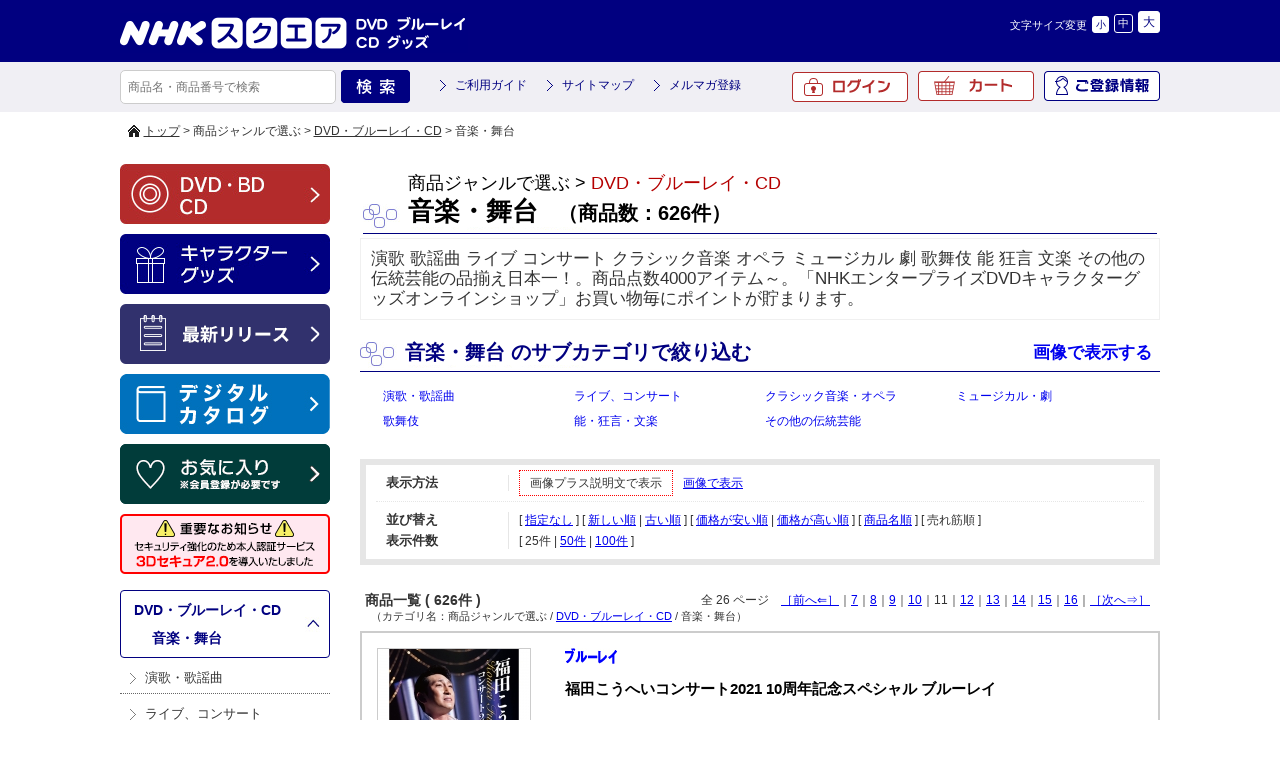

--- FILE ---
content_type: text/html; charset=UTF-8
request_url: https://www.nhk-ep.com/product/catalog/s/ranking/n/25/t/category/ca/C0107/v/a/p/10
body_size: 9748
content:
<!DOCTYPE html>
<!--[if IE 6]> <html class="no-js lt-ie9 lt-ie8 lt-ie7 eq-ie6" lang="ja"> <![endif]-->
<!--[if IE 7]> <html class="no-js lt-ie9 lt-ie8 eq-ie7" lang="ja"> <![endif]-->
<!--[if IE 8]> <html class="no-js lt-ie9 eq-ie8" lang="ja"> <![endif]-->
<!--[if gt IE 8]><!--> <html class="no-js" lang="ja"> <!--<![endif]-->
<head>
<link rel='canonical' href='https://www.nhk-ep.com/category/C0107/' />
<link rel='alternate' media='only screen and (max-width: 640px)' href='https://www.nhk-ep.com/s/category/C0107/' />
<meta charset="UTF-8" />
<meta name="keywords" content="演歌,歌謡曲,ライブ,コンサート,クラシック音楽,オペラ,ミュージカル,劇,歌舞伎,能,狂言,文楽,その他の伝統芸能" />
<meta name="description" content="演歌 歌謡曲 ライブ コンサート クラシック音楽 オペラ ミュージカル 劇 歌舞伎 能 狂言 文楽 その他の伝統芸能の品揃え日本一！。商品点数4000アイテム～。" />
<title>音楽・舞台 | NHKスペシャル・ドラマ等のDVD・グッズ通販 NHKエンタープライズ</title>
<link rel="shortcut icon" type="image/x-icon" href="https://www.nhk-ep.com/simages/favicon.ico?2.1.35a2" />
<!--[if lt IE 9]>
<script src="https://www.nhk-ep.com/assets/js/html5shiv-printshiv.js?2.1.35a2"></script>
<![endif]-->
<link href="https://www.nhk-ep.com/assets/css/pc.all.css?2.1.35a2" rel="stylesheet" type="text/css" />
<link href='https://www.nhk-ep.com/assets/css/FA01.css?2.1.35a2' rel='stylesheet' type='text/css' />
<link href="https://www.nhk-ep.com/simages/css/theme/color/nep/theme.css?2.1.35a2" rel="stylesheet" type="text/css" />
<link href="https://www.nhk-ep.com/simages/css/theme/header/nep/theme.css?2.1.35a2" rel="stylesheet" type="text/css" />
<script src="https://www.nhk-ep.com/assets/js/pc.all.js?2.1.35a2"></script>
<script type='text/javascript'>
// <![CDATA[
var js_vars = {"subcat_area_type":"b","b":"\u753b\u50cf\u3067\u8868\u793a\u3059\u308b","a":"\u30ab\u30c6\u30b4\u30ea\u540d\u306e\u307f\u8868\u793a\u3059\u308b"};
// ]]>
</script>
<script src='https://www.nhk-ep.com/assets/js/FA01/FA0106.js?2.1.35a2' type='text/javascript'></script>
<meta name="google-site-verification"   content="zP4c8HUx_--k3fVpIGpihw5iStuWMvEQlWzoHTgf8u0"   />
<!--[if IE 6]>
<script type="text/javascript" src="https://www.nhk-ep.com/assets/js/DD_belatedPNG.js?2.1.35a2"></script>
<script type="text/javascript">DD_belatedPNG.fix('.pngfix');</script>
<![endif]-->

<style type="text/css">
div#deliveryTimeDialogContent tr.delivery_date_options_tr_area { display:none; }
</style>



<!-- Google search result title 20230420 -->
<script type="application/ld+json">
{
   "@context" : "https://schema.org",
   "@type" : "WebSite",
   "name" : "NHKスクエア",
   "url" : "https://www.nhk-ep.com/"
}
</script>
<!-- END Google serch result title -->




<!-- Google Tag Manager 20220927 -->
<script>(function(w,d,s,l,i){w[l]=w[l]||[];w[l].push({'gtm.start':
new Date().getTime(),event:'gtm.js'});var f=d.getElementsByTagName(s)[0],
j=d.createElement(s),dl=l!='dataLayer'?'&l='+l:'';j.async=true;j.src=
'https://www.googletagmanager.com/gtm.js?id='+i+dl;f.parentNode.insertBefore(j,f);
})(window,document,'script','dataLayer','GTM-WXX3SXW');</script>
<!-- End Google Tag Manager -->

<meta name="facebook-domain-verification" content="5ku7s2j51oerow0gafje8ucnqu5jab" />
</head>
<body  class="FA0106" >
<!-- Google Tag Manager (noscript) 20220927 -->
<noscript><iframe src="https://www.googletagmanager.com/ns.html?id=GTM-WXX3SXW"
height="0" width="0" style="display:none;visibility:hidden"></iframe></noscript>
<!-- End Google Tag Manager (noscript) -->

<div id="wrapper">
<a id="to_top"></a>

<div id="header" class="clearfix">
<div id="headerInner">

<div class="header_menu_area clearfix"></div>

<div class="clearfix">
<div class="A01"><p id="summary" class="P000_01"></p></div>
<div class="font_size_area addtextswap"></div>
</div>

<div class="clearfix">
<div class="P000_02">
<div class='cms_area_margin clearfix'></div>
<div class='A02 area_code-P000_02'><a href='/'><img src='https://www.nhk-ep.com/simages/u/image/logo/header_logo.png?2.1.35a2' alt='NHKスクエア DVD ブルーレイ CD グッズ' /></a></div>
</div>
<div class="P000_03">
<div class='cms_area_margin clearfix'></div>
<div class='A03 area_code-P000_03'><!-- comment out
<div id="head_tab">
〔プライバシーポリシー改訂のお知らせ〕<br>
2022年4月1日付で、弊社プライバシーポリシーおよび個人情報保護法に基づく公表事項を改訂いたしました。<br>
改訂後のプライバシーポリシーは、<a href="https://www.nhk-ep.co.jp/privacy/" style="color: deepskyblue;">こちら</a>でご確認いただけます。
</div>

<style>
#head_tab a {
  color: inherit;
}  
</style>
comment out -->
<!--head_tab-->
<!--
<div id="head_tab">
<ul class="clearfix">

<li id="tab02"><a target="_blank" href="/special/yattane-web/">やったね！</a></li>
<li id="tab03"><a  href="/">映像商品コーナー</a></li>
<li id="tab04"><a href="/chara/index.html">キャラクターグッズコーナー</a></li>
</ul>
</div>
-->
<!--head_tab/-->
<script>$(function(){
  if($('div.contact_attention a').length > 0
   && $('div.contact_attention a').attr('href') ===
'https://www.nhk-ep.co.jp/contact/form.cgi') {
   $('div.contact_attention a').attr('href',
'https://www.nepform.jp/nep-co/contact/');
  }
});</script>
<!-- 個人情報の取扱いリンク修正 20250409 -->
<script>
$(function(){
$('.FA0631 .address_table a,.FA0802 .address_table a,.FB0802 form a').each(
function(){
  if ($(this).attr('href') ===
'https://www.nhk-ep.co.jp/company/privacy.html') {
   $(this).attr('href', 'https://www.nhk-ep.co.jp/privacy/');
  }
}
);
});
</script>
<!-- END 個人情報の取扱いリンク修正 --></div>
</div>
</div>

</div><!-- #headerInner end -->
</div><!-- #header end -->

<div class="gnavi clearfix">
<div class="gnaviInner">
<div id="serch" class="clearfix">
<form onsubmit="return false;" id="search_form">
<input name="kw" id="search_txt" class="search_txt" type="text" value="" placeholder="商品名・商品番号で検索" />
<input name="bt_search" type="image" src="https://www.nhk-ep.com/simages/u/image/button_product_search.png?2.1.35a2" alt="検索" class="bt_search search_btn_kw" />
</form>

</div>
<div class="snav3">
<ul class="clearfix">
<li><a href="/guide/about">ご利用ガイド</a></li>
<li><a href="/globalnavi/sitemap">サイトマップ</a></li>
<li><a href="/mailmagazine_regist">メルマガ登録</a></li>
</ul>
</div>
<div id="menu">
<ul>
<li id="icon_mypage2"><a href="/mypage/top">ご登録情報</a></li>
<li id="icon_cart"><a href="https://www.nhk-ep.com/cart">カート<span id="product_count"></span></a></li>
<li id="icon_login2"><a href="/login/login">ログイン</a></li>
</ul>

</div><!-- #menu end -->
</div><!-- .gnaviInner end -->
</div><!-- .gnavi end -->

<div id="mini_cart"></div>

<div  id="header_message" class="clearfix">
<div id="header_messageInner">

〔プライバシーポリシー改訂のお知らせ〕<br>
2022年4月1日付で、弊社プライバシーポリシーおよび個人情報保護法に基づく公表事項を改訂いたしました。<br>
改訂後のプライバシーポリシーは、<a href="https://www.nhk-ep.co.jp/privacy/">こちら</a>でご確認いただけます。
</div><!-- #header_messageInner end -->
</div><!-- #header_message end -->


<div id="pan"  class="clearfix">
<div id="panInner">
<a href='/'>トップ</a>&nbsp;&gt;&nbsp;商品ジャンルで選ぶ&nbsp;&gt;&nbsp;<a href='/category/C01'>DVD・ブルーレイ・CD</a>&nbsp;&gt;&nbsp;音楽・舞台</div><!-- #panInner end -->
</div><!-- #pan end -->
<!-- header include end -->
<!--============= content start =============-->
<div id="content" class="clearfix">
<div class="colum200_l float_l">
<div class="side">

<div class='cms_area_margin clearfix'></div>
<div class='A06 area_code-P000_06'><div class='banner_area_box'><ul class='banner_layout_1 clearfix'><li><a href='/'><img src="https://www.nhk-ep.com/simages/u/image/banner/side_bnr_dvd.png?2.1.35a2" alt="DVD・BD・CD" class="banner_image" width="210" height="60" title="DVD・BD・CD" /></a></li><li><a href='/chara/index.html'><img src="https://www.nhk-ep.com/simages/u/image/banner/side_bnr_goods.png?2.1.35a2" alt="キャラクターグッズ" class="banner_image" width="210" height="60" title="キャラクターグッズ" /></a></li><li><a href='https://www.nhk-ep.com/newshistory/0/0/3/0'><img src="https://www.nhk-ep.com/simages/u/image/banner/side_bnr_release.png?2.1.35a2" alt="最新リリース" class="banner_image" width="210" height="60" title="最新リリース" /></a></li><li><a href='https://my.ebook5.net/nhk-ep/q75Pba/' target='_blank'><img src="https://www.nhk-ep.com/simages/u/image/banner/banner_digitalcatalog.jpg?2.1.35a2" alt="デジタルカタログ" class="banner_image" width="210" height="60" title="デジタルカタログ" /></a></li><li><a href='https://www.nhk-ep.com/mypage/favorite'><img src="https://www.nhk-ep.com/simages/u/image/banner/side_bnr_favorite_03.png?2.1.35a2" alt="お気に入り" class="banner_image" width="210" height="60" title="お気に入り" /></a></li><li><a href='https://www.nhk-ep.com/guide/3d_secure/'><img src="https://www.nhk-ep.com/simages/u/image/banner/3DS2_0_side_nav_w210_h60.png?2.1.35a2" alt="本人認証サービス「3Dセキュア 2.0」を導入しました" class="banner_image" width="210" height="60" title="本人認証サービス「3Dセキュア 2.0」を導入しました" /></a></li></ul></div></div>

<div class='cms_area_margin clearfix'></div>
<div class='A19 area_code-P000_12'><div class='sidemenu_wrap'><div class='parent'><span id='icon_category'></span><a href='/category/C01'>DVD・ブルーレイ・CD</a><br />&nbsp;&nbsp;&nbsp;&gt;&nbsp;<a href='/category/C0107' title='演歌 歌謡曲 ライブ コンサート クラシック音楽 オペラ ミュージカル 劇 歌舞..'>音楽・舞台</a></div><ul class='children'><li class='child C010704 depth-2 seq-1 parent-C0107  '><a href='/category/C010704' class='' title=''>演歌・歌謡曲</a></li><li class='child C010702 depth-2 seq-2 parent-C0107  '><a href='/category/C010702' class='' title=''>ライブ、コンサート</a></li><li class='child C010701 depth-2 seq-3 parent-C0107  '><a href='/category/C010701' class='' title=''>クラシック音楽・オペラ</a></li><li class='child C010707 depth-2 seq-4 parent-C0107  '><a href='/category/C010707' class='' title=''>ミュージカル・劇</a></li><li class='child C010708 depth-2 seq-5 parent-C0107  '><a href='/category/C010708' class='' title=''>歌舞伎</a></li><li class='child C010709 depth-2 seq-6 parent-C0107  '><a href='/category/C010709' class='' title=''>能・狂言・文楽</a></li><li class='child C010712 depth-2 seq-7 parent-C0107  '><a href='/category/C010712' class='' title=''>その他の伝統芸能</a></li></ul></div></div>

<div class='cms_area_margin clearfix'></div>
<div class='A07 area_code-P000_07'><div class="s_mini_bnr">

<a href="https://www.nhk-ep.com/mailmagazine_regist">

<img src="/simages/css/theme/color/nep/images/side_bnr_s03.png" width="210" height="40" /></a>

<a href="https://www.nhk-ep.com/catalog/">

<img src="/simages/css/theme/color/nep/images/side_bnr_catalog.png" width="210" height="60" /></a>
</div>
<div class="s_mini_bnr02">
<a href="https://www.nhk-cs.jp/i/Q0028511" target="_blank"><img src="/simages/css/theme/color/nep/images/side_bnr_s01.png" width="210" height="40" /></a>
<a href="https://www.nhk-ondemand.jp/index.html" target="_blank"><img src="/simages/css/theme/color/nep/images/side_bnr_s02.png" width="210" height="40" /></a>


</div></div>
</div><!-- .side end -->
</div><!-- .colum200_l end --><div class="colum800_r">

<div class="category">
<h1 class="ctg_copy"></h1>
<p class="title_top">
<span id="icon_serch"></span>
<span class="ctg">商品ジャンルで選ぶ&nbsp;&gt;&nbsp;<a href='/category/C01'>DVD・ブルーレイ・CD</a></span>
<span class="ctg_name"><span class="ctg_jp">音楽・舞台</span><span>　（商品数：626件）</span></span>
</p>
</div>

<div class="header_image">
</div>

<div class="category_catch_phrase">
<h2>演歌 歌謡曲 ライブ コンサート クラシック音楽 オペラ ミュージカル 劇 歌舞伎 能 狂言 文楽 その他の伝統芸能の品揃え日本一！。商品点数4000アイテム～。「NHKエンタープライズDVDキャラクターグッズオンラインショップ」お買い物毎にポイントが貯まります。</h2>
</div>




<!-- .subcat_area -->
<div class="subcat_area clearfix shopbox_wrap150 type_b">
<p class="title">音楽・舞台 のサブカテゴリで絞り込む<a href="javascript: void(0);" id="change_subcat_area"><span class="float_r">画像で表示する</span></a></p>

<ul class="clearfix">
<li>
<a href="/category/C010704">
<div class="switch"><img src="https://www.nhk-ep.com/simages/category_main_image/ongaku-enka_2203.jpg?2.1.35a2" alt="" width="150"  border="0" /></div>
<p class="breakall">演歌・歌謡曲</p>
<h3 class="chach breakall"></h3>
</a>
</li>
<li>
<a href="/category/C010702">
<div class="switch"><img src="https://www.nhk-ep.com/simages/category_main_image/ongaku-live_2203.jpg?2.1.35a2" alt="" width="150"  border="0" /></div>
<p class="breakall">ライブ、コンサート</p>
<h3 class="chach breakall"></h3>
</a>
</li>
<li>
<a href="/category/C010701">
<div class="switch"><img src="https://www.nhk-ep.com/simages/category_main_image/ongaku-classic_2203.jpg?2.1.35a2" alt="" width="150"  border="0" /></div>
<p class="breakall">クラシック音楽・オペラ</p>
<h3 class="chach breakall"></h3>
</a>
</li>
<li>
<a href="/category/C010707">
<div class="switch"><img src="https://www.nhk-ep.com/simages/category_main_image/ongaku-musical_2203.jpg?2.1.35a2" alt="" width="150"  border="0" /></div>
<p class="breakall">ミュージカル・劇</p>
<h3 class="chach breakall"></h3>
</a>
</li>
<li>
<a href="/category/C010708">
<div class="switch"><img src="https://www.nhk-ep.com/simages/category_main_image/ongaku-kabuki_2203.jpg?2.1.35a2" alt="" width="150"  border="0" /></div>
<p class="breakall">歌舞伎</p>
<h3 class="chach breakall"></h3>
</a>
</li>
<li>
<a href="/category/C010709">
<div class="switch"><img src="https://www.nhk-ep.com/simages/category_main_image/ongaku-nou_2203.jpg?2.1.35a2" alt="" width="150"  border="0" /></div>
<p class="breakall">能・狂言・文楽</p>
<h3 class="chach breakall"></h3>
</a>
</li>
<li>
<a href="/category/C010712">
<div class="switch"><img src="https://www.nhk-ep.com/simages/category_main_image/ongaku-dentou_2203.jpg?2.1.35a2" alt="" width="150"  border="0" /></div>
<p class="breakall">その他の伝統芸能</p>
<h3 class="chach breakall"></h3>
</a>
</li>
</ul>

</div>
<!-- /.subcat_area -->

<!-- カテゴリにひもづくニュース -->
<div id="search_area">
<div class="clearfix search_top view_type">
	<dl>
		<dt>表示方法</dt>
		<dd><p><span class="active">画像プラス説明文で表示</span><a href="/product/catalog/p/10/s/ranking/n/25/t/category/ca/C0107/v/b">画像で表示</a></p></dd>
	</dl>
</div>


<div class="clearfix">
<dl>
<dt>並び替え</dt>
<dd><p class="img_bottom5">[ <a href="/product/catalog/n/25/t/category/ca/C0107/v/a/s/default">指定なし</a> ] [ <a href="/product/catalog/n/25/t/category/ca/C0107/v/a/s/newer">新しい順</a> | <a href="/product/catalog/n/25/t/category/ca/C0107/v/a/s/older">古い順</a> ] [ <a href="/product/catalog/n/25/t/category/ca/C0107/v/a/s/lower">価格が安い順</a> | <a href="/product/catalog/n/25/t/category/ca/C0107/v/a/s/higher">価格が高い順</a> ] [ <a href="/product/catalog/n/25/t/category/ca/C0107/v/a/s/product">商品名順</a> ] [ 売れ筋順 ]</p></dd>
</dl>
</div><!-- .clearfix end  -->

<div id="search_bottom" class="clearfix">
<dl>
<dt>表示件数</dt>
<dd><p>[ <span class="active">25件</span> | <a href="/product/catalog/s/ranking/t/category/ca/C0107/v/a/n/50">50件</a> | <a href="/product/catalog/s/ranking/t/category/ca/C0107/v/a/n/100">100件</a> ]</p></dd>
</dl>
</div><!-- #search_bottom end  -->
<!-- #search_area end  -->

</div>

<div class="number clearfix"><p class="number_li">商品一覧 ( 626件 ) </p><span class="float_r"> 全 26 ページ　<a href="/product/catalog/s/ranking/n/25/t/category/ca/C0107/v/a/p/9"><span>［前へ&lArr;］</span></a>｜<a href="/product/catalog/s/ranking/n/25/t/category/ca/C0107/v/a/p/6">7</a>｜<a href="/product/catalog/s/ranking/n/25/t/category/ca/C0107/v/a/p/7">8</a>｜<a href="/product/catalog/s/ranking/n/25/t/category/ca/C0107/v/a/p/8">9</a>｜<a href="/product/catalog/s/ranking/n/25/t/category/ca/C0107/v/a/p/9">10</a>｜11｜<a href="/product/catalog/s/ranking/n/25/t/category/ca/C0107/v/a/p/11">12</a>｜<a href="/product/catalog/s/ranking/n/25/t/category/ca/C0107/v/a/p/12">13</a>｜<a href="/product/catalog/s/ranking/n/25/t/category/ca/C0107/v/a/p/13">14</a>｜<a href="/product/catalog/s/ranking/n/25/t/category/ca/C0107/v/a/p/14">15</a>｜<a href="/product/catalog/s/ranking/n/25/t/category/ca/C0107/v/a/p/15">16</a>｜<a href="/product/catalog/s/ranking/n/25/t/category/ca/C0107/v/a/p/11"><span>［次へ&rArr;］</span></a></span><span class="ctg2">　（カテゴリ名：商品ジャンルで選ぶ / <a href='/category/C01'>DVD・ブルーレイ・CD</a> / 音楽・舞台）</span></div>

<div class="product_box clearfix">

<div class="box_l">
<div class="img_box_150">
<a href="/products/detail/h25385A1"><img class="photo h25385A1" src="https://www.nhk-ep.com/simages/autoresize/middle/product_image/25385A1.jpg?2.1.35a2" alt="" border="0" /></a>
</div>
<div class="box_l img_bottom5"><span class="float_r"><a href="/products/detail/h25385A1">詳細を見る</a></span></div>
</div>
<div class="box_r">
<div class="clearfix">

<div class="photo_bt">
<img src="https://www.nhk-ep.com/simages/product_icon/blu-ray.jpg?2.1.35a2" width="52" height="16" alt="ブルーレイ" />


</div><!-- .photo_bt end  -->

</div><!-- .clearfix end  -->

<h3>福田こうへいコンサート2021 10周年記念スペシャル ブルーレイ</h3>

<div class="clearfix">
<div class="spec_area">

<dl class="clearfix">
<dt class="clearfix"></dt>
<dd>
</dd>
</dl>
<dl class="clearfix">
<dt class="font_black_b120">販売価格</dt>
<dd class="font_black_b120">
5,500円<span class="font80">(税込)</span></dd>
</dl>


</div><!-- #spec_area end -->
</div><!-- .clearfix end  -->


<p>皆様に支えられて10周年!記念すべきステージをお届けします。</p>

</div><!-- .box_r end-->


</div> <!-- .product_box end -->

<div class="product_box clearfix">

<div class="box_l">
<div class="img_box_150">
<a href="/products/detail/h25386A1"><img class="photo h25386A1" src="https://www.nhk-ep.com/simages/autoresize/middle/product_image/25386A1.jpg?2.1.35a2" alt="" border="0" /></a>
</div>
<div class="box_l img_bottom5"><span class="float_r"><a href="/products/detail/h25386A1">詳細を見る</a></span></div>
</div>
<div class="box_r">
<div class="clearfix">

<div class="photo_bt">
<img src="https://www.nhk-ep.com/simages/product_icon/dvd.jpg?2.1.35a2" width="52" height="16" alt="DVD" />


</div><!-- .photo_bt end  -->

</div><!-- .clearfix end  -->

<h3>福田こうへいコンサート2021 10周年記念スペシャル DVD</h3>

<div class="clearfix">
<div class="spec_area">

<dl class="clearfix">
<dt class="clearfix"></dt>
<dd>
</dd>
</dl>
<dl class="clearfix">
<dt class="font_black_b120">販売価格</dt>
<dd class="font_black_b120">
4,800円<span class="font80">(税込)</span></dd>
</dl>


</div><!-- #spec_area end -->
</div><!-- .clearfix end  -->


<p>皆様に支えられて10周年!記念すべきステージをお届けします。</p>

</div><!-- .box_r end-->


</div> <!-- .product_box end -->

<div class="product_box clearfix">

<div class="box_l">
<div class="img_box_150">
<a href="/products/detail/h15639B1"><img class="photo h15639B1" src="https://www.nhk-ep.com/simages/autoresize/middle/product_image/15639B1.jpg?2.1.35a2" alt="" border="0" /></a>
</div>
<div class="box_l img_bottom5"><span class="float_r"><a href="/products/detail/h15639B1">詳細を見る</a></span></div>
</div>
<div class="box_r">
<div class="clearfix">

<div class="photo_bt">
<img src="https://www.nhk-ep.com/simages/product_icon/cd.jpg?2.1.35a2" width="52" height="16" alt="CD" />


</div><!-- .photo_bt end  -->

</div><!-- .clearfix end  -->

<h3>福田こうへいコンサート2021 10周年記念スペシャル CD</h3>

<div class="clearfix">
<div class="spec_area">

<dl class="clearfix">
<dt class="clearfix"></dt>
<dd>
</dd>
</dl>
<dl class="clearfix">
<dt class="font_black_b120">販売価格</dt>
<dd class="font_black_b120">
3,099円<span class="font80">(税込)</span></dd>
</dl>


</div><!-- #spec_area end -->
</div><!-- .clearfix end  -->


<p>地元岩手での10周年記念コンサートを音源化!あの感動を再び!</p>

</div><!-- .box_r end-->


</div> <!-- .product_box end -->

<div class="product_box clearfix">

<div class="box_l">
<div class="img_box_150">
<a href="/products/detail/h25478A1"><img class="photo h25478A1" src="https://www.nhk-ep.com/simages/autoresize/middle/product_image/25478A1_r1.jpg?2.1.35a2" alt="" border="0" /></a>
</div>
<div class="box_l img_bottom5"><span class="float_r"><a href="/products/detail/h25478A1">詳細を見る</a></span></div>
</div>
<div class="box_r">
<div class="clearfix">

<div class="photo_bt">
<img src="https://www.nhk-ep.com/simages/product_icon/dvd.jpg?2.1.35a2" width="52" height="16" alt="DVD" />


</div><!-- .photo_bt end  -->

</div><!-- .clearfix end  -->

<h3>水森かおりメモリアルコンサート～歌謡紀行～2021.9.25 DVD 全2枚</h3>

<div class="clearfix">
<div class="spec_area">

<dl class="clearfix">
<dt class="clearfix"></dt>
<dd>
</dd>
</dl>
<dl class="clearfix">
<dt class="font_black_b120">販売価格</dt>
<dd class="font_black_b120">
5,099円<span class="font80">(税込)</span></dd>
</dl>


</div><!-- #spec_area end -->
</div><!-- .clearfix end  -->


<p>最新コンサート映像発売！デビュー曲から代表曲、そして最新曲「鳴子峡」や「笑顔でいようね」ほか、 2020紅白歌合戦を再現した「瀬戸内 小豆島」も収録！！</p>

</div><!-- .box_r end-->


</div> <!-- .product_box end -->

<div class="product_box clearfix">

<div class="box_l">
<div class="img_box_150">
<a href="/products/detail/h15643B1"><img class="photo h15643B1" src="https://www.nhk-ep.com/simages/autoresize/middle/product_image/15643B1.jpg?2.1.35a2" alt="" border="0" /></a>
</div>
<div class="box_l img_bottom5"><span class="float_r"><a href="/products/detail/h15643B1">詳細を見る</a></span></div>
</div>
<div class="box_r">
<div class="clearfix">

<div class="photo_bt">
<img src="https://www.nhk-ep.com/simages/product_icon/cd.jpg?2.1.35a2" width="52" height="16" alt="CD" />
<img src="https://www.nhk-ep.com/simages/product_icon/14.png?2.1.35a2" width="52" height="16" alt="送料無料" />


</div><!-- .photo_bt end  -->

</div><!-- .clearfix end  -->

<h3>弘田三枝子・プレミアム CD</h3>

<div class="clearfix">
<div class="spec_area">

<dl class="clearfix">
<dt class="clearfix"></dt>
<dd>
</dd>
</dl>
<dl class="clearfix">
<dt class="font_black_b120">販売価格</dt>
<dd class="font_black_b120">
19,800円<span class="font80">(税込)</span></dd>
</dl>


</div><!-- #spec_area end -->
</div><!-- .clearfix end  -->


<p>弘田三枝子の歌手活動を集大成した追悼企画。</p>

</div><!-- .box_r end-->


</div> <!-- .product_box end -->

<div class="product_box clearfix">

<div class="box_l">
<div class="img_box_150">
<a href="/products/detail/h25387A1"><img class="photo h25387A1" src="https://www.nhk-ep.com/simages/autoresize/middle/product_image/25387A1.jpg?2.1.35a2" alt="" border="0" /></a>
</div>
<div class="box_l img_bottom5"><span class="float_r"><a href="/products/detail/h25387A1">詳細を見る</a></span></div>
</div>
<div class="box_r">
<div class="clearfix">

<div class="photo_bt">
<img src="https://www.nhk-ep.com/simages/product_icon/blu-ray.jpg?2.1.35a2" width="52" height="16" alt="ブルーレイ" />


</div><!-- .photo_bt end  -->

</div><!-- .clearfix end  -->

<h3>山内惠介コンサートツアー2021～Roots あなたを愛で奪いたい～ ブルーレイ</h3>

<div class="clearfix">
<div class="spec_area">

<dl class="clearfix">
<dt class="clearfix"></dt>
<dd>
</dd>
</dl>
<dl class="clearfix">
<dt class="font_black_b120">販売価格</dt>
<dd class="font_black_b120">
6,050円<span class="font80">(税込)</span></dd>
</dl>


</div><!-- #spec_area end -->
</div><!-- .clearfix end  -->


<p>2021年10月14日、東京国際フォーラム・ホールAで行われた公演の模様を商品化。</p>

</div><!-- .box_r end-->


</div> <!-- .product_box end -->

<div class="product_box clearfix">

<div class="box_l">
<div class="img_box_150">
<a href="/products/detail/h25388A1"><img class="photo h25388A1" src="https://www.nhk-ep.com/simages/autoresize/middle/product_image/25388A1_r1.jpg?2.1.35a2" alt="" border="0" /></a>
</div>
<div class="box_l img_bottom5"><span class="float_r"><a href="/products/detail/h25388A1">詳細を見る</a></span></div>
</div>
<div class="box_r">
<div class="clearfix">

<div class="photo_bt">
<img src="https://www.nhk-ep.com/simages/product_icon/dvd.jpg?2.1.35a2" width="52" height="16" alt="DVD" />


</div><!-- .photo_bt end  -->

</div><!-- .clearfix end  -->

<h3>山内惠介コンサートツアー2021～Roots あなたを愛で奪いたい～ DVD</h3>

<div class="clearfix">
<div class="spec_area">

<dl class="clearfix">
<dt class="clearfix"></dt>
<dd>
</dd>
</dl>
<dl class="clearfix">
<dt class="font_black_b120">販売価格</dt>
<dd class="font_black_b120">
4,950円<span class="font80">(税込)</span></dd>
</dl>


</div><!-- #spec_area end -->
</div><!-- .clearfix end  -->


<p>2021年10月14日、東京国際フォーラム・ホールAで行われた公演の模様を商品化。</p>

</div><!-- .box_r end-->


</div> <!-- .product_box end -->

<div class="product_box clearfix">

<div class="box_l">
<div class="img_box_150">
<a href="/products/detail/h25272A1"><img class="photo h25272A1" src="https://www.nhk-ep.com/simages/autoresize/middle/product_image/25272A1r1.jpg?2.1.35a2" alt="" border="0" /></a>
</div>
<div class="box_l img_bottom5"><span class="float_r"><a href="/products/detail/h25272A1">詳細を見る</a></span></div>
</div>
<div class="box_r">
<div class="clearfix">

<div class="photo_bt">
<img src="https://www.nhk-ep.com/simages/product_icon/blu-ray.jpg?2.1.35a2" width="52" height="16" alt="ブルーレイ" />


</div><!-- .photo_bt end  -->

</div><!-- .clearfix end  -->

<h3>市川由紀乃リサイタル２０２１～超克（ちょうこく）～ ブルーレイ</h3>

<div class="clearfix">
<div class="spec_area">

<dl class="clearfix">
<dt class="clearfix"></dt>
<dd>
</dd>
</dl>
<dl class="clearfix">
<dt class="font_black_b120">販売価格</dt>
<dd class="font_black_b120">
5,500円<span class="font80">(税込)</span></dd>
</dl>


</div><!-- #spec_area end -->
</div><!-- .clearfix end  -->


<p>2年ぶりの有観客リサイタル 圧巻のステージをお届けします！！</p>

</div><!-- .box_r end-->


</div> <!-- .product_box end -->

<div class="product_box clearfix">

<div class="box_l">
<div class="img_box_150">
<a href="/products/detail/h25273A1"><img class="photo h25273A1" src="https://www.nhk-ep.com/simages/autoresize/middle/product_image/25273A1r1.jpg?2.1.35a2" alt="" border="0" /></a>
</div>
<div class="box_l img_bottom5"><span class="float_r"><a href="/products/detail/h25273A1">詳細を見る</a></span></div>
</div>
<div class="box_r">
<div class="clearfix">

<div class="photo_bt">
<img src="https://www.nhk-ep.com/simages/product_icon/dvd.jpg?2.1.35a2" width="52" height="16" alt="DVD" />


</div><!-- .photo_bt end  -->

</div><!-- .clearfix end  -->

<h3>市川由紀乃リサイタル２０２１～超克（ちょうこく）～ DVD</h3>

<div class="clearfix">
<div class="spec_area">

<dl class="clearfix">
<dt class="clearfix"></dt>
<dd>
</dd>
</dl>
<dl class="clearfix">
<dt class="font_black_b120">販売価格</dt>
<dd class="font_black_b120">
4,999円<span class="font80">(税込)</span></dd>
</dl>


</div><!-- #spec_area end -->
</div><!-- .clearfix end  -->


<p>2年ぶりの有観客リサイタル 圧巻のステージをお届けします！！</p>

</div><!-- .box_r end-->


</div> <!-- .product_box end -->

<div class="product_box clearfix">

<div class="box_l">
<div class="img_box_150">
<a href="/products/detail/h25280A1"><img class="photo h25280A1" src="https://www.nhk-ep.com/simages/autoresize/middle/product_image/25280A1.jpg?2.1.35a2" alt="" border="0" /></a>
</div>
<div class="box_l img_bottom5"><span class="float_r"><a href="/products/detail/h25280A1">詳細を見る</a></span></div>
</div>
<div class="box_r">
<div class="clearfix">

<div class="photo_bt">
<img src="https://www.nhk-ep.com/simages/product_icon/dvd.jpg?2.1.35a2" width="52" height="16" alt="DVD" />


</div><!-- .photo_bt end  -->

</div><!-- .clearfix end  -->

<h3>さだまさし 存在理由～Raison d&#039;etre～ さだまさしコンサートツアー2020 DVD 全2枚</h3>

<div class="clearfix">
<div class="spec_area">

<dl class="clearfix">
<dt class="clearfix"></dt>
<dd>
</dd>
</dl>
<dl class="clearfix">
<dt class="font_black_b120">販売価格</dt>
<dd class="font_black_b120">
7,700円<span class="font80">(税込)</span></dd>
</dl>


</div><!-- #spec_area end -->
</div><!-- .clearfix end  -->


<p>12月2日に行われた東京国際フォーラム・ホールA公演のライブ＆トークの模様をふんだんに収録した最新ライブ作品。</p>

</div><!-- .box_r end-->


</div> <!-- .product_box end -->

<div class="product_box clearfix">

<div class="box_l">
<div class="img_box_150">
<a href="/products/detail/h25279A1"><img class="photo h25279A1" src="https://www.nhk-ep.com/simages/autoresize/middle/product_image/25279A1.jpg?2.1.35a2" alt="" border="0" /></a>
</div>
<div class="box_l img_bottom5"><span class="float_r"><a href="/products/detail/h25279A1">詳細を見る</a></span></div>
</div>
<div class="box_r">
<div class="clearfix">

<div class="photo_bt">
<img src="https://www.nhk-ep.com/simages/product_icon/blu-ray.jpg?2.1.35a2" width="52" height="16" alt="ブルーレイ" />


</div><!-- .photo_bt end  -->

</div><!-- .clearfix end  -->

<h3>さだまさし 存在理由～Raison d&#039;etre～ さだまさしコンサートツアー2020 ブルーレイ</h3>

<div class="clearfix">
<div class="spec_area">

<dl class="clearfix">
<dt class="clearfix"></dt>
<dd>
</dd>
</dl>
<dl class="clearfix">
<dt class="font_black_b120">販売価格</dt>
<dd class="font_black_b120">
8,800円<span class="font80">(税込)</span></dd>
</dl>


</div><!-- #spec_area end -->
</div><!-- .clearfix end  -->


<p>12月2日に行われた東京国際フォーラム・ホールA公演のライブ＆トークの模様をふんだんに収録した最新ライブ作品。</p>

</div><!-- .box_r end-->


</div> <!-- .product_box end -->

<div class="product_box clearfix">

<div class="box_l">
<div class="img_box_150">
<a href="/products/detail/h15638B1"><img class="photo h15638B1" src="https://www.nhk-ep.com/simages/autoresize/middle/product_image/15638B1.jpg?2.1.35a2" alt="" border="0" /></a>
</div>
<div class="box_l img_bottom5"><span class="float_r"><a href="/products/detail/h15638B1">詳細を見る</a></span></div>
</div>
<div class="box_r">
<div class="clearfix">

<div class="photo_bt">
<img src="https://www.nhk-ep.com/simages/product_icon/cd.jpg?2.1.35a2" width="52" height="16" alt="CD" />


</div><!-- .photo_bt end  -->

</div><!-- .clearfix end  -->

<h3>松本伊代 トレジャー・ヴォイス [40th Anniversary Song Book] ～Dedicated to Kyohei Tsutsumi 通常盤 CD</h3>

<div class="clearfix">
<div class="spec_area">

<dl class="clearfix">
<dt class="clearfix"></dt>
<dd>
</dd>
</dl>
<dl class="clearfix">
<dt class="font_black_b120">販売価格</dt>
<dd class="font_black_b120">
3,300円<span class="font80">(税込)</span></dd>
</dl>


</div><!-- #spec_area end -->
</div><!-- .clearfix end  -->


<p>12月22日、デビュー40周年アルバムをリリース</p>

</div><!-- .box_r end-->


</div> <!-- .product_box end -->

<div class="product_box clearfix">

<div class="box_l">
<div class="img_box_150">
<a href="/products/detail/h25261A1"><img class="photo h25261A1" src="https://www.nhk-ep.com/simages/autoresize/middle/product_image/25261A1.jpg?2.1.35a2" alt="" border="0" /></a>
</div>
<div class="box_l img_bottom5"><span class="float_r"><a href="/products/detail/h25261A1">詳細を見る</a></span></div>
</div>
<div class="box_r">
<div class="clearfix">

<div class="photo_bt">
<img src="https://www.nhk-ep.com/simages/product_icon/dvd.jpg?2.1.35a2" width="52" height="16" alt="DVD" />


</div><!-- .photo_bt end  -->

</div><!-- .clearfix end  -->

<h3>純烈 初座長！2021年 明治座七月純烈公演 DVD</h3>

<div class="clearfix">
<div class="spec_area">

<dl class="clearfix">
<dt class="clearfix"></dt>
<dd>
</dd>
</dl>
<dl class="clearfix">
<dt class="font_black_b120">販売価格</dt>
<dd class="font_black_b120">
5,500円<span class="font80">(税込)</span></dd>
</dl>


</div><!-- #spec_area end -->
</div><!-- .clearfix end  -->


<p>2021年7月に開催された純烈初の明治座座長公演の模様を収録したDVDが発売！</p>

</div><!-- .box_r end-->


</div> <!-- .product_box end -->

<div class="product_box clearfix">

<div class="box_l">
<div class="img_box_150">
<a href="/products/detail/h15632B1"><img class="photo h15632B1" src="https://www.nhk-ep.com/simages/autoresize/middle/product_image/15632B1.jpg?2.1.35a2" alt="" border="0" /></a>
</div>
<div class="box_l img_bottom5"><span class="float_r"><a href="/products/detail/h15632B1">詳細を見る</a></span></div>
</div>
<div class="box_r">
<div class="clearfix">

<div class="photo_bt">
<img src="https://www.nhk-ep.com/simages/product_icon/dvd-book.jpg?2.1.35a2" width="52" height="16" alt="DVD-BOOK" />
<img src="https://www.nhk-ep.com/simages/product_icon/cd.jpg?2.1.35a2" width="52" height="16" alt="CD" />


</div><!-- .photo_bt end  -->

</div><!-- .clearfix end  -->

<h3>宮崎美子 Yoshiko Miyazaki 『スティル・メロウ ～40th アニバーサリー・アーカイブス』 (Deluxe Edition 生産限定盤) CD3枚＋DVD1枚＋BOOK</h3>

<div class="clearfix">
<div class="spec_area">

<dl class="clearfix">
<dt class="clearfix"></dt>
<dd>
</dd>
</dl>
<dl class="clearfix">
<dt class="font_black_b120">販売価格</dt>
<dd class="font_black_b120">
9,900円<span class="font80">(税込)</span></dd>
</dl>


</div><!-- #spec_area end -->
</div><!-- .clearfix end  -->


<p>歌手デビュー40周年記念盤。</p>

</div><!-- .box_r end-->


</div> <!-- .product_box end -->

<div class="product_box clearfix">

<div class="box_l">
<div class="img_box_150">
<a href="/products/detail/h25243A1"><img class="photo h25243A1" src="https://www.nhk-ep.com/simages/autoresize/middle/product_image/25243A1.jpg?2.1.35a2" alt="" border="0" /></a>
</div>
<div class="box_l img_bottom5"><span class="float_r"><a href="/products/detail/h25243A1">詳細を見る</a></span></div>
</div>
<div class="box_r">
<div class="clearfix">

<div class="photo_bt">
<img src="https://www.nhk-ep.com/simages/product_icon/dvd.jpg?2.1.35a2" width="52" height="16" alt="DVD" />


</div><!-- .photo_bt end  -->

</div><!-- .clearfix end  -->

<h3>タイガース・メモリアル・クラブ・バンド 懐かしきラブソング ～LIVE AT NAKANO SUNPLAZA HALL 1993～ DVD</h3>

<div class="clearfix">
<div class="spec_area">

<dl class="clearfix">
<dt class="clearfix"></dt>
<dd>
</dd>
</dl>
<dl class="clearfix">
<dt class="font_black_b120">販売価格</dt>
<dd class="font_black_b120">
6,000円<span class="font80">(税込)</span></dd>
</dl>


</div><!-- #spec_area end -->
</div><!-- .clearfix end  -->


<p>G.S.のスター大集合！<br />
1993年に中野サンプラザで開催された、貴重なコンサート映像！！</p>

</div><!-- .box_r end-->


</div> <!-- .product_box end -->

<div class="product_box clearfix">

<div class="box_l">
<div class="img_box_150">
<a href="/products/detail/h15635B1"><img class="photo h15635B1" src="https://www.nhk-ep.com/simages/autoresize/middle/product_image/15635B1.jpg?2.1.35a2" alt="" border="0" /></a>
</div>
<div class="box_l img_bottom5"><span class="float_r"><a href="/products/detail/h15635B1">詳細を見る</a></span></div>
</div>
<div class="box_r">
<div class="clearfix">

<div class="photo_bt">
<img src="https://www.nhk-ep.com/simages/product_icon/cd.jpg?2.1.35a2" width="52" height="16" alt="CD" />


</div><!-- .photo_bt end  -->

</div><!-- .clearfix end  -->

<h3>薬師丸ひろ子 歌手活動40周年記念オールタイムベストアルバム Indian Summer（通常版）CD 全3枚</h3>

<div class="clearfix">
<div class="spec_area">

<dl class="clearfix">
<dt class="clearfix"></dt>
<dd>
</dd>
</dl>
<dl class="clearfix">
<dt class="font_black_b120">販売価格</dt>
<dd class="font_black_b120">
4,950円<span class="font80">(税込)</span></dd>
</dl>


</div><!-- #spec_area end -->
</div><!-- .clearfix end  -->


<p>薬師丸ひろ子 歌手活動40周年 全シングルを網羅したオールタイムベストアルバム</p>

</div><!-- .box_r end-->


</div> <!-- .product_box end -->

<div class="product_box clearfix">

<div class="box_l">
<div class="img_box_150">
<a href="/products/detail/h15634B1"><img class="photo h15634B1" src="https://www.nhk-ep.com/simages/autoresize/middle/product_image/15634B1.jpg?2.1.35a2" alt="" border="0" /></a>
</div>
<div class="box_l img_bottom5"><span class="float_r"><a href="/products/detail/h15634B1">詳細を見る</a></span></div>
</div>
<div class="box_r">
<div class="clearfix">

<div class="photo_bt">
<img src="https://www.nhk-ep.com/simages/product_icon/cd.jpg?2.1.35a2" width="52" height="16" alt="CD" />


</div><!-- .photo_bt end  -->

</div><!-- .clearfix end  -->

<h3>薬師丸ひろ子 歌手活動40周年記念オールタイムベストアルバム Indian Summer（初回限定版）CD 全4枚＋BOOK</h3>

<div class="clearfix">
<div class="spec_area">

<dl class="clearfix">
<dt class="clearfix"></dt>
<dd>
</dd>
</dl>
<dl class="clearfix">
<dt class="font_black_b120">販売価格</dt>
<dd class="font_black_b120">
9,900円<span class="font80">(税込)</span></dd>
</dl>


</div><!-- #spec_area end -->
</div><!-- .clearfix end  -->


<p>薬師丸ひろ子 歌手活動40周年 全シングルを網羅したオールタイムベストアルバム</p>

</div><!-- .box_r end-->


</div> <!-- .product_box end -->

<div class="product_box clearfix">

<div class="box_l">
<div class="img_box_150">
<a href="/products/detail/h25233A1"><img class="photo h25233A1" src="https://www.nhk-ep.com/simages/autoresize/middle/product_image/25233A1.jpg?2.1.35a2" alt="" border="0" /></a>
</div>
<div class="box_l img_bottom5"><span class="float_r"><a href="/products/detail/h25233A1">詳細を見る</a></span></div>
</div>
<div class="box_r">
<div class="clearfix">

<div class="photo_bt">
<img src="https://www.nhk-ep.com/simages/product_icon/blu-ray.jpg?2.1.35a2" width="52" height="16" alt="ブルーレイ" />


</div><!-- .photo_bt end  -->

</div><!-- .clearfix end  -->

<h3>斉藤由貴 Billboard Live Tour “水響曲” ブルーレイ</h3>

<div class="clearfix">
<div class="spec_area">

<dl class="clearfix">
<dt class="clearfix"></dt>
<dd>
</dd>
</dl>
<dl class="clearfix">
<dt class="font_black_b120">販売価格</dt>
<dd class="font_black_b120">
6,600円<span class="font80">(税込)</span></dd>
</dl>


</div><!-- #spec_area end -->
</div><!-- .clearfix end  -->


<p>斉藤由貴 Billboard Live Tour“水響曲”</p>

</div><!-- .box_r end-->


</div> <!-- .product_box end -->

<div class="product_box clearfix">

<div class="box_l">
<div class="img_box_150">
<a href="/products/detail/h15633B1"><img class="photo h15633B1" src="https://www.nhk-ep.com/simages/autoresize/middle/product_image/15633B1.jpg?2.1.35a2" alt="" border="0" /></a>
</div>
<div class="box_l img_bottom5"><span class="float_r"><a href="/products/detail/h15633B1">詳細を見る</a></span></div>
</div>
<div class="box_r">
<div class="clearfix">

<div class="photo_bt">
<img src="https://www.nhk-ep.com/simages/product_icon/dvd.jpg?2.1.35a2" width="52" height="16" alt="DVD" />
<img src="https://www.nhk-ep.com/simages/product_icon/cd.jpg?2.1.35a2" width="52" height="16" alt="CD" />


</div><!-- .photo_bt end  -->

</div><!-- .clearfix end  -->

<h3>松田優作 BEST ALBUM『YUSAKU MATSUDA 1978-1987 MEMORIAL EDITION』 CD2枚＋DVD</h3>

<div class="clearfix">
<div class="spec_area">

<dl class="clearfix">
<dt class="clearfix"></dt>
<dd>
</dd>
</dl>
<dl class="clearfix">
<dt class="font_black_b120">販売価格</dt>
<dd class="font_black_b120">
9,900円<span class="font80">(税込)</span></dd>
</dl>


</div><!-- #spec_area end -->
</div><!-- .clearfix end  -->


<p>ベストアルバム「YUSAKU MATSUDA 1978-1987」を初リマスター＆高音質CD化</p>

</div><!-- .box_r end-->


</div> <!-- .product_box end -->

<div class="product_box clearfix">

<div class="box_l">
<div class="img_box_150">
<a href="/products/detail/h25219A1"><img class="photo h25219A1" src="https://www.nhk-ep.com/simages/autoresize/middle/product_image/25219A1.jpg?2.1.35a2" alt="" border="0" /></a>
</div>
<div class="box_l img_bottom5"><span class="float_r"><a href="/products/detail/h25219A1">詳細を見る</a></span></div>
</div>
<div class="box_r">
<div class="clearfix">

<div class="photo_bt">
<img src="https://www.nhk-ep.com/simages/product_icon/dvd.jpg?2.1.35a2" width="52" height="16" alt="DVD" />


</div><!-- .photo_bt end  -->

</div><!-- .clearfix end  -->

<h3>玉置浩二 Chocolate cosmos ～恋の思い出、切ない恋心 DVD＋CD</h3>

<div class="clearfix">
<div class="spec_area">

<dl class="clearfix">
<dt class="clearfix"></dt>
<dd>
</dd>
</dl>
<dl class="clearfix">
<dt class="font_black_b120">販売価格</dt>
<dd class="font_black_b120">
7,700円<span class="font80">(税込)</span></dd>
</dl>


</div><!-- #spec_area end -->
</div><!-- .clearfix end  -->


<p>孤高のヴォーカリスト玉置浩二、セルリアンタワー能楽堂で行われたパフォーマンス映像のリリースが決定！</p>

</div><!-- .box_r end-->


</div> <!-- .product_box end -->

<div class="product_box clearfix">

<div class="box_l">
<div class="img_box_150">
<a href="/products/detail/h25220A1"><img class="photo h25220A1" src="https://www.nhk-ep.com/simages/autoresize/middle/product_image/25220A1.jpg?2.1.35a2" alt="" border="0" /></a>
</div>
<div class="box_l img_bottom5"><span class="float_r"><a href="/products/detail/h25220A1">詳細を見る</a></span></div>
</div>
<div class="box_r">
<div class="clearfix">

<div class="photo_bt">
<img src="https://www.nhk-ep.com/simages/product_icon/blu-ray.jpg?2.1.35a2" width="52" height="16" alt="ブルーレイ" />


</div><!-- .photo_bt end  -->

</div><!-- .clearfix end  -->

<h3>玉置浩二 Chocolate cosmos ～恋の思い出、切ない恋心 ブルーレイ＋CD</h3>

<div class="clearfix">
<div class="spec_area">

<dl class="clearfix">
<dt class="clearfix"></dt>
<dd>
</dd>
</dl>
<dl class="clearfix">
<dt class="font_black_b120">販売価格</dt>
<dd class="font_black_b120">
8,800円<span class="font80">(税込)</span></dd>
</dl>


</div><!-- #spec_area end -->
</div><!-- .clearfix end  -->


<p>孤高のヴォーカリスト玉置浩二、セルリアンタワー能楽堂で行われたパフォーマンス映像のリリースが決定！</p>

</div><!-- .box_r end-->


</div> <!-- .product_box end -->

<div class="product_box clearfix">

<div class="box_l">
<div class="img_box_150">
<a href="/products/detail/h25229A1"><img class="photo h25229A1" src="https://www.nhk-ep.com/simages/autoresize/middle/product_image/25229A1_m1.jpg?2.1.35a2" alt="" border="0" /></a>
</div>
<div class="box_l img_bottom5"><span class="float_r"><a href="/products/detail/h25229A1">詳細を見る</a></span></div>
</div>
<div class="box_r">
<div class="clearfix">

<div class="photo_bt">
<img src="https://www.nhk-ep.com/simages/product_icon/blu-ray.jpg?2.1.35a2" width="52" height="16" alt="ブルーレイ" />


</div><!-- .photo_bt end  -->

</div><!-- .clearfix end  -->

<h3>丘みどり ミュージック・クリップス ブルーレイ</h3>

<div class="clearfix">
<div class="spec_area">

<dl class="clearfix">
<dt class="clearfix"></dt>
<dd>
</dd>
</dl>
<dl class="clearfix">
<dt class="font_black_b120">販売価格</dt>
<dd class="font_black_b120">
4,500円<span class="font80">(税込)</span></dd>
</dl>


</div><!-- #spec_area end -->
</div><!-- .clearfix end  -->


<p>しあわせいっぱい、夢いっぱい。絶好調・丘みどりの足跡を網羅した“目と耳で楽しむベスト盤”。</p>

</div><!-- .box_r end-->


</div> <!-- .product_box end -->

<div class="product_box clearfix">

<div class="box_l">
<div class="img_box_150">
<a href="/products/detail/h25230A1"><img class="photo h25230A1" src="https://www.nhk-ep.com/simages/autoresize/middle/product_image/25230A1_m1.jpg?2.1.35a2" alt="" border="0" /></a>
</div>
<div class="box_l img_bottom5"><span class="float_r"><a href="/products/detail/h25230A1">詳細を見る</a></span></div>
</div>
<div class="box_r">
<div class="clearfix">

<div class="photo_bt">
<img src="https://www.nhk-ep.com/simages/product_icon/dvd.jpg?2.1.35a2" width="52" height="16" alt="DVD" />


</div><!-- .photo_bt end  -->

</div><!-- .clearfix end  -->

<h3>丘みどり ミュージック・クリップス DVD</h3>

<div class="clearfix">
<div class="spec_area">

<dl class="clearfix">
<dt class="clearfix"></dt>
<dd>
</dd>
</dl>
<dl class="clearfix">
<dt class="font_black_b120">販売価格</dt>
<dd class="font_black_b120">
3,999円<span class="font80">(税込)</span></dd>
</dl>


</div><!-- #spec_area end -->
</div><!-- .clearfix end  -->


<p>しあわせいっぱい、夢いっぱい。絶好調・丘みどりの足跡を網羅した“目と耳で楽しむベスト盤”。</p>

</div><!-- .box_r end-->


</div> <!-- .product_box end -->

<div class="product_box clearfix">

<div class="box_l">
<div class="img_box_150">
<a href="/products/detail/h25217A1"><img class="photo h25217A1" src="https://www.nhk-ep.com/simages/autoresize/middle/product_image/25217A1.jpg?2.1.35a2" alt="" border="0" /></a>
</div>
<div class="box_l img_bottom5"><span class="float_r"><a href="/products/detail/h25217A1">詳細を見る</a></span></div>
</div>
<div class="box_r">
<div class="clearfix">

<div class="photo_bt">
<img src="https://www.nhk-ep.com/simages/product_icon/dvd.jpg?2.1.35a2" width="52" height="16" alt="DVD" />


</div><!-- .photo_bt end  -->

</div><!-- .clearfix end  -->

<h3>三山ひろしリサイタル2021 歌の宝石箱 DVD</h3>

<div class="clearfix">
<div class="spec_area">

<dl class="clearfix">
<dt class="clearfix"></dt>
<dd>
</dd>
</dl>
<dl class="clearfix">
<dt class="font_black_b120">販売価格</dt>
<dd class="font_black_b120">
4,800円<span class="font80">(税込)</span></dd>
</dl>


</div><!-- #spec_area end -->
</div><!-- .clearfix end  -->


<p>中野サンプラザにて2021年6月3日に行われた、三山ひろしのリサイタルの模様を収録したDVD作品。</p>

</div><!-- .box_r end-->


</div> <!-- .product_box end -->

<div class="product_box clearfix">

<div class="box_l">
<div class="img_box_150">
<a href="/products/detail/h15626B1"><img class="photo h15626B1" src="https://www.nhk-ep.com/simages/autoresize/middle/product_image/15626B1.jpg?2.1.35a2" alt="" border="0" /></a>
</div>
<div class="box_l img_bottom5"><span class="float_r"><a href="/products/detail/h15626B1">詳細を見る</a></span></div>
</div>
<div class="box_r">
<div class="clearfix">

<div class="photo_bt">
<img src="https://www.nhk-ep.com/simages/product_icon/cd.jpg?2.1.35a2" width="52" height="16" alt="CD" />


</div><!-- .photo_bt end  -->

</div><!-- .clearfix end  -->

<h3>市川由紀乃 唄女IV 歌・劇・詩 ～吉田旺作品集～ CD</h3>

<div class="clearfix">
<div class="spec_area">

<dl class="clearfix">
<dt class="clearfix"></dt>
<dd>
</dd>
</dl>
<dl class="clearfix">
<dt class="font_black_b120">販売価格</dt>
<dd class="font_black_b120">
2,999円<span class="font80">(税込)</span></dd>
</dl>


</div><!-- #spec_area end -->
</div><!-- .clearfix end  -->


<p>巨匠「吉田旺」が世に送り出した名曲の数々に歌謡界トップランナー市川由紀乃が新たな命を吹き込み、魂の詩を届けます。</p>

</div><!-- .box_r end-->


</div> <!-- .product_box end -->

<div class="number clearfix"><p class="number_li">商品一覧 ( 626件 ) </p><span class="float_r"> 全 26 ページ　<a href="/product/catalog/s/ranking/n/25/t/category/ca/C0107/v/a/p/9"><span>［前へ&lArr;］</span></a>｜<a href="/product/catalog/s/ranking/n/25/t/category/ca/C0107/v/a/p/6">7</a>｜<a href="/product/catalog/s/ranking/n/25/t/category/ca/C0107/v/a/p/7">8</a>｜<a href="/product/catalog/s/ranking/n/25/t/category/ca/C0107/v/a/p/8">9</a>｜<a href="/product/catalog/s/ranking/n/25/t/category/ca/C0107/v/a/p/9">10</a>｜11｜<a href="/product/catalog/s/ranking/n/25/t/category/ca/C0107/v/a/p/11">12</a>｜<a href="/product/catalog/s/ranking/n/25/t/category/ca/C0107/v/a/p/12">13</a>｜<a href="/product/catalog/s/ranking/n/25/t/category/ca/C0107/v/a/p/13">14</a>｜<a href="/product/catalog/s/ranking/n/25/t/category/ca/C0107/v/a/p/14">15</a>｜<a href="/product/catalog/s/ranking/n/25/t/category/ca/C0107/v/a/p/15">16</a>｜<a href="/product/catalog/s/ranking/n/25/t/category/ca/C0107/v/a/p/11"><span>［次へ&rArr;］</span></a></span></div>




</div><!-- .colum800_r end  --><!--============= content end =============-->
</div>

<!-- footer include start -->
<div id="bt_linktop"><a href="#to_top">ページトップへ</a></div>
<div id="footer">
<div class='cms_area_margin clearfix'></div>
<div class='A08 area_code-P000_08'><style>
    body.FA0112 .colum800_r > p.title.clearfix,
    body.FA0112 .colum800_r > div.clearfix.shopbox_wrap
    {display:none;}
    </style>
    <!--footerInner-->
    <div id="footerInner" class="clearfix">
    
    <ul class="footer-bar">
    <li><a href="https://www.nhk-ep.com/globalnavi/contact">お問い合わせ</a></li>|<li><a href="https://www.nhk-ep.com/guide/qa">よくあるご質問</a></li>|<li><a href="https://www.nhk-ep.com/guide/about">ご利用ガイド</a></li>|<li><a href="https://www.nhk-ep.com/guide/law">特定商取引法に基づく表示</a></li>|<li><a href="https://www.nhk-ep.com/cookie/">
    クッキーポリシー</a></li>|<li>
    
    <a href="https://www.nhk-ep.co.jp/privacy/" target="_blank">プライバシーポリシー</a></li>|<li>
    
    <a href="https://www.nhk-ep.co.jp/" target="_blank">企業情報</a></li>
    
    </ul>
    <div style="margin: auto;width: 900px;padding:0 0 15px 0;text-align: left;">
    〔プライバシーポリシー改訂のお知らせ〕<br>
    2022年4月1日付で、弊社プライバシーポリシーおよび個人情報保護法に基づく公表事項を改訂いたしました。<br>
    改訂後のプライバシーポリシーは、<a href="https://www.nhk-ep.co.jp/privacy/">こちら</a>でご確認いただけます。
    </div>  
    <div class="l">
    <a href="http://www.amazon.co.jp/b?me=AA2NLFV4Q4ZGO&ie=UTF8&qid=1395751111" target="_blank"><img src="/simages/css/theme/color/nep/images/bnr_amazon.png"  width="97" height="60" border="0" /></a>
    <a href="https://plus.wowma.jp/user/42677414/plus/" target="_blank"><img src="/simages/css/theme/color/nep/images/bnr_aupaymarket.png" width="125" height="60" border="0"></a>
    <a href="https://store.shopping.yahoo.co.jp/nhkgoods/" target="_blank"><img src="/simages/css/theme/color/nep/images/bnr_yahoo_230808.jpg"  width="97" height="60" border="0" /></a>
    <!-- <a href="http://www.rakuten.ne.jp/gold/nhkgoods/" target="_blank"><img src="/simages/css/theme/color/nep/images/bnr_rakuten01.jpg"  width="97" height="60" border="0" /></a> -->
    <a href="http://www.rakuten.co.jp/nhksquare/" target="_blank"><img src="/simages/css/theme/color/nep/images/bnr_rakuten02.jpg"  width="97" height="60" border="0" /></a>
    </div>
    </div>
    <p id="copy">&copy; NHK ENTERPRISES, INC. All Rights Reserved.</p>
    <!--footerInner/--></div>
</div>
</div><!-- #wrapper end -->
<script>
  (function(i,s,o,g,r,a,m){i['GoogleAnalyticsObject']=r;i[r]=i[r]||function(){
  (i[r].q=i[r].q||[]).push(arguments)},i[r].l=1*new Date();a=s.createElement(o),
  m=s.getElementsByTagName(o)[0];a.async=1;a.src=g;m.parentNode.insertBefore(a,m)
  })(window,document,'script','//www.google-analytics.com/analytics.js','ga');

  ga('create', 'UA-52509158-1', 'auto');
  ga('require', 'displayfeatures');
  ga('send', 'pageview');
</script>
		<script type="text/javascript">
  (function () {
    var tagjs = document.createElement("script");
    var s = document.getElementsByTagName("script")[0];
    tagjs.async = true;
    tagjs.src = "//s.yjtag.jp/tag.js#site=702JDQD";
    s.parentNode.insertBefore(tagjs, s);
  }());
</script>
<noscript>
  <iframe src="//b.yjtag.jp/iframe?c=KajqyeF" width="1" height="1" frameborder="0" scrolling="no" marginheight="0" marginwidth="0"></iframe>
</noscript>
<!-- footer include end -->
</body>
</html>